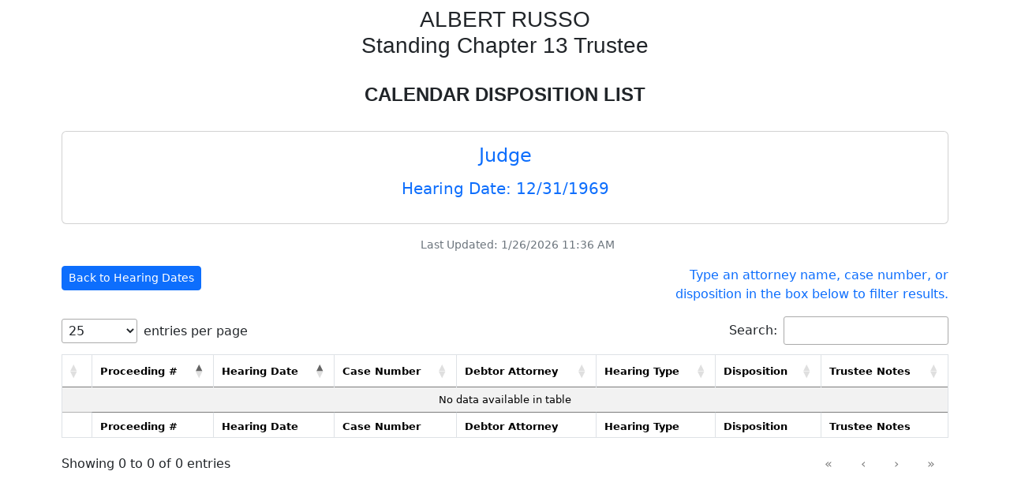

--- FILE ---
content_type: text/html; charset=UTF-8
request_url: https://www.russotrustee.com/cdl/getData.php?d=02092023
body_size: 1797
content:
<html lang="en">
<head>
    <title>Calendar Disposition List</title>
    <meta charset="utf-8">
    <meta name="viewport" content="width=device-width, initial-scale=1">

    <link href="https://cdn.datatables.net/v/bs5/jq-3.7.0/moment-2.29.4/dt-2.3.1/fh-4.0.2/r-3.0.4/rg-1.5.1/sc-2.4.3/sp-2.3.3/datatables.min.css"
          rel="stylesheet" integrity="sha384-cQkhoMteQNUaVd57JKaaTV9D+yucpuS46kj+VhtGimraQa4Qq3LrA5BezUi36qIF"
          crossorigin="anonymous">

    <script src="https://cdn.datatables.net/v/bs5/jq-3.7.0/moment-2.29.4/dt-2.3.1/fh-4.0.2/r-3.0.4/rg-1.5.1/sc-2.4.3/sp-2.3.3/datatables.min.js"
            integrity="sha384-R0K2epO/IINcjz8zgzI3CUnIAA3DgE/Q7axLNZBVueHOlDmemxv7Jo+B+ZCe+Pei"
            crossorigin="anonymous"></script>

    <link href="https://cdnjs.cloudflare.com/ajax/libs/twitter-bootstrap/5.3.0/css/bootstrap.min.css" rel="stylesheet"
          integrity="sha384-9ndCyUaIbzAi2FUVXJi0CjmCapSmO7SnpJef0486qhLnuZ2cdeRhO02iuK6FUUVM" crossorigin="anonymous">

    <link href="https://cdn.datatables.net/v/bs5/jq-3.7.0/dt-2.3.1/fh-4.0.2/r-3.0.4/datatables.min.css" rel="stylesheet"
          integrity="sha384-UHCREw4n5EGxg3ka/36ooPJGBVUa+WxozguzJRKXvt8CUXF4Xcrx6aVMYy0rxnqR" crossorigin="anonymous">

    <script src="https://cdnjs.cloudflare.com/ajax/libs/twitter-bootstrap/5.3.0/js/bootstrap.bundle.min.js"
            integrity="sha384-geWF76RCwLtnZ8qwWowPQNguL3RmwHVBC9FhGdlKrxdiJJigb/j/68SIy3Te4Bkz"
            crossorigin="anonymous"></script>

    <link href="https://cdn.jsdelivr.net/npm/bootstrap@5.3.6/dist/css/bootstrap.min.css" rel="stylesheet"
          integrity="sha384-4Q6Gf2aSP4eDXB8Miphtr37CMZZQ5oXLH2yaXMJ2w8e2ZtHTl7GptT4jmndRuHDT" crossorigin="anonymous">

    <script src="https://cdn.jsdelivr.net/npm/bootstrap@5.3.6/dist/js/bootstrap.bundle.min.js"
            integrity="sha384-j1CDi7MgGQ12Z7Qab0qlWQ/Qqz24Gc6BM0thvEMVjHnfYGF0rmFCozFSxQBxwHKO"
            crossorigin="anonymous"></script>

    <script src="https://cdn.datatables.net/v/bs5/jq-3.7.0/dt-2.3.1/fh-4.0.2/r-3.0.4/datatables.min.js"
            integrity="sha384-M56uzConj+bysDgIbTB1nVVlGEGfigp+cWnDSRLrlFDVwnsBgotUE1Tdpg/wNscS"
            crossorigin="anonymous"></script>

    <script src="https://cdnjs.cloudflare.com/ajax/libs/moment.js/2.30.1/moment.min.js"></script>

    <link href="https://cdn.datatables.net/v/dt/dt-2.3.1/rg-1.5.1/datatables.min.css" rel="stylesheet"
          integrity="sha384-uozDQYp5mhW+fskyeXYC5ehljDqtgyncsGMLRUM3xY/q89yBW8febG1W4UtYyPrN" crossorigin="anonymous">

    <script src="https://cdn.datatables.net/v/dt/dt-2.3.1/rg-1.5.1/datatables.min.js"
            integrity="sha384-lV3oSF31+D/gwQR24jVStqKczJ5uGf+RJWe3Kb9JveS7Sgd5Pv8XgU7cxLdRg8Lp"
            crossorigin="anonymous"></script>

    <link rel="stylesheet" href="cdl_styles.css">

    <script>
        $(document).ready(function () {
            $('#dataTable').DataTable({
                fixedHeader: true,
                language: {
                    lengthLabels: {
                        '-1': 'Show all'
                    }
                },
                lengthMenu: [10, 25, 50, -1],
                pageLength: 25,
                order: [[1, 'asc'], [2, 'asc']],
                columnDefs: [
                    {
                        'targets': 6,
                        'createdCell': function (td, cellData, rowData, row, col) {
                            if (cellData == "Ready for 341 Meeting") {
                                $(td).addClass('green text-white')
                            }
                        }
                    }]
            });

            $("#dataTable").on("click", ".js-newWindow", function (event) {
                event.preventDefault();
                window.open($(this).attr("href"), "popUp", $(this).data("popup"));
            });
        });
    </script>
</head>
<body>
<div class="container p-2">
    <div class="row">
        <div class="col-md-12 title">
            <a href="https://www.russotrustee.com" class="link-dark link-underline-opacity-0">
                <h3>ALBERT RUSSO<br/>Standing Chapter 13 Trustee</h3><br/></a>
            <h4 class="text-dark"><strong>CALENDAR DISPOSITION LIST</strong></h4>
        </div>
    </div>
    <br/>

    <div class="card text-center">
        <div class="card-body"><h4 class="card-title text-primary">Judge </h4><h5 class="card-subtitle m-3 text-primary">Hearing Date: 12/31/1969</h5></div>    </div>
    <div class="col-md-12 text-secondary text-center m-3">
        <small>Last Updated: 1/26/2026 11:36 AM</small>
    </div>
    <div class="row mt-3 mb-3">
    <div class="col-md-4" style="text-align:left;">
        <button class="btn btn-primary btn-sm" onclick="history.back()">Back to Hearing Dates</button></div>
    <div class="col-md-4"> </div>
    <div class="col-md-4 text-primary" style="text-align: right">Type an attorney name, case number, or disposition in
        the box below to filter results. </div>
    </div>

    <table id="dataTable" class="display table table-striped table-bordered notes">
        <thead>
        <tr>
            <th></th>
            <th>Proceeding #</th>
            <th>Hearing Date</th>
            <th>Case Number</th>
            <th>Debtor Attorney</th>
            <th>Hearing Type</th>
            <th>Disposition</th>
            <th>Trustee Notes</th>
        </tr>
        </thead>
        <tbody>
                </tbody>
        <tfoot>
        <tr>
            <th></th>
            <th>Proceeding #</th>
            <th>Hearing Date</th>
            <th>Case Number</th>
            <th>Debtor Attorney</th>
            <th>Hearing Type</th>
            <th>Disposition</th>
            <th>Trustee Notes</th>
        </tr>
        </tfoot>
    </table>
</div>
<br/>
</body>
</html>

--- FILE ---
content_type: text/css
request_url: https://www.russotrustee.com/cdl/cdl_styles.css
body_size: 375
content:
.green {
     background-color:   green !important;
     color:              white;
     font-weight: normal;
 }

.red {
    background-color:   red !important;
    color:              white;
    font-weight: normal;
}

.yellow {
    background-color:   yellow !important;
    color:              black;
    font-weight: normal;
}

.header {
    color: black;
    font-family: 'Mukta', sans-serif;
    font-size: larger;
    text-align: center;
}

.title {
    color: black;
    font-family: 'Mukta', sans-serif;
    font-weight:bold;
    text-align: center;
}

.filter {
    font-weight:bold;
    font-size:larger;
}

.filterinstructions {
    font-family: 'Merienda';
    font-weight:normal;
}

.notes {
    font-size: smaller;
}

td.details-control {
    background: url('details_open.png') no-repeat center center;
    cursor: pointer;
}
tr.details td.details-control {
    background: url('details_close.png') no-repeat center center;
}

tr.group,
tr.group:hover {
    background-color: #ddd !important;
    font-size:larger;
    font-weight:bolder;
}

.archivo-black-regular {
    font-family: "Archivo Black", sans-serif;
    font-weight: 400;
    font-style: normal;
}

table.dataTable tr.dtrg-group.dtrg-level-0 th
{
    background-color: #E8F9FF;
}

.bold {
    font-weight:bolder;
}

#overlay {
position : absolute;
top      : 0;
left     : 0;
width    : 100%;
height   : 100%;
z-index  : 995;
display  : none;
} 
#overlay-back {
position   : absolute;
top        : 0;
left       : 0;
width      : 100%;
height     : 100%;
background : #000;
opacity    : 0.6;
filter     : alpha(opacity=60);
z-index    : 990;
display    : none;
}
#dvLoading {
padding: 20px;
background-color: #fff;
border-radius: 10px;
height: 150px;
width: 250px;
position: fixed;
z-index: 1000;
left: 50%;
top: 50%;
margin: -125px 0 0 -125px;
text-align: center;
display: none;
}

